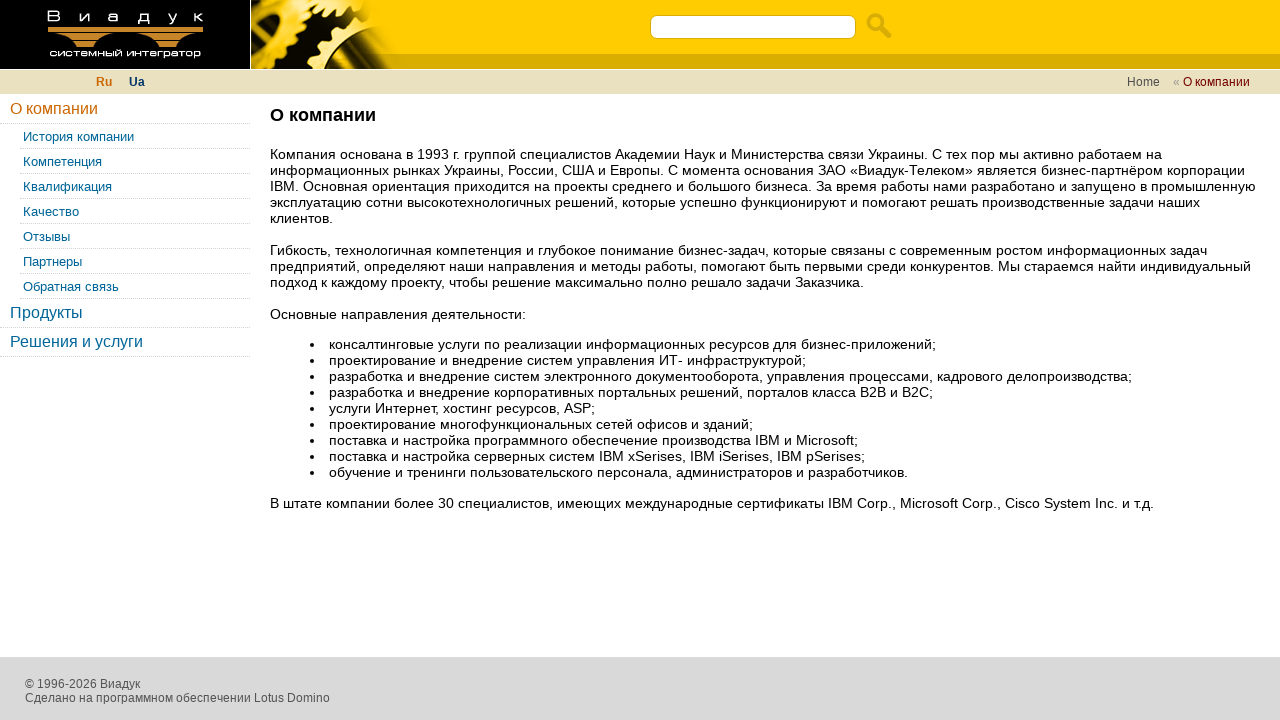

--- FILE ---
content_type: text/html; charset=windows-1251
request_url: https://www.viaduk.net/viaduk/web5.nsf/0/7D7B006D104855D5C22570C100505DE7
body_size: 30782
content:
<!DOCTYPE html>
<html>
<head>
<title>О компании</title>
<link rel="shortcut icon" type="image/x-icon" href="/viaduk/web5.nsf/favicon.ico">
<link rel="canonical" href="https://www.viaduk.net/viaduk/web5.nsf/0/7D7B006D104855D5C22570C100505DE7">
<meta name="description" content="Виадук Телеком, Киев.  Разработка документооборота, автоматизация делопроизводства,  Lotus Domino"/>
<meta property="og:title" content="Виадук Телеком"/>
<meta property="og:url" content="https://www.viaduk.net/viaduk/web5.nsf/0/7D7B006D104855D5C22570C100505DE7">
<meta property="og:description" content="Виадук Телеком, Киев.  Разработка документооборота, автоматизация делопроизводства" />
<meta name=viewport content="width=device-width, initial-scale=1.0">
<link rel=stylesheet href="/viaduk/web5.nsf/defscreenbig.css?OpenPage&ver=20220222">
<link rel=stylesheet href="/viaduk/web5.nsf/defmob.css?OpenPage&ver=20220222">
<script src="/viaduk/web5.nsf/default.js?OpenPage&ver=20220222"></script>
<script>
var path='/viaduk/web5.nsf/';
var lid1 = '7D7B006D104855D5C22570C100505DE7';
var lid2 = '';
var lid3 = '';
var linkid = '7D7B006D104855D5C22570C100505DE7';
</script>
<script language="JavaScript" type="text/javascript">
<!-- 
document._domino_target = "_self";
function _doClick(v, o, t) {
  var returnValue = false;
  var url="/viaduk/web5.nsf/0/7d7b006d104855d5c22570c100505de7?OpenDocument&Click=" + v;
  if (o.href != null) {
    o.href = url;
    returnValue = true;
  } else {
    if (t == null)
      t = document._domino_target;
    window.open(url, t);
  }
  return returnValue;
}
// -->
</script>
</head>
<body text="#000000" bgcolor="#FFFFFF" ><div class=wrp><div class=topcont>

<form onsubmit="doSearch();return false;return true;" action=""><header class=divtop>
    <div class="divtopmin">
    <div class=divtopleft><a href=https://www.viaduk.net title="Виадук-Телеком. Разработка документо-ориентированных баз данных"><img src="/viaduk/web5.nsf/logo.gif" alt="Виадук-Телеком. Разработка на Lotus Domino"></a><img src="/viaduk/web5.nsf/ban_logo.png" alt="Разработка на Lotus DOMINO" class="gears"></div>
    <div id="gen" class=divtopicon><a href="javascript:_genNav('navdiv')"><img src="/viaduk/web5.nsf/icon_gen.png" alt="Навигатор" style=""></a></div>
    <div id="gensearch" class=divtopicon><a href="javascript:_gen('searchdiv');"><img src="/viaduk/web5.nsf/icon_search.png" alt="Поиск"></a></div>
    </div>
    <div class=divtopright>
        <div class=divtopright1>
            <div id=icontel></div>
            <div id="searchdiv">
            <div><input type="text" name=q id=q value=""></div>
            <div class=divtopicon id=iconsearch><input type="image" src="/viaduk/web5.nsf/icon_search.png" alt="Искать"></div>
            </div>
        </div>
        <div class=divtopright2></div>
    </div>
</header>
</form>
<form>
<div class=divtopbottom>
<div class=divdoplink id=divgencontrol>
    <ul style="margin:0 10px 0 0;padding:0px;">
    <li><a href="#" class=topgenak>Ru</a></li>
    <li><a href="/viaduk/web5ua.nsf" class=topgen>Ua</a></li>
    </ul>
</div>
<div class="breadcr">
<ol class="navBreadcrumb" itemscope itemtype="http://schema.org/BreadcrumbList">
<li itemprop="itemListElement" itemscope itemtype="http://schema.org/ListItem">
<a itemprop="item"  href='/viaduk/web5.nsf'><span itemprop="name">Home</span></a>
<meta itemprop="position" content="1" /></li>
<li itemprop="itemListElement" itemscope itemtype="http://schema.org/ListItem">« 
<a itemprop="item"  href='/viaduk/web5.nsf/0/7D7B006D104855D5C22570C100505DE7'><span itemprop="name">О компании</span></a>
<meta itemprop="position" content="2" /></li>
</ol>
</div>
</div>
<script>
function _classD(_num) {
if(_num == '0') {return ''}
else {return '<span>&nbsp;[+]</span>'}
}
</script>
<div class="contentbody">
<div class="contentleftnav">
<nav id=navdiv class=navdiv><div><div><div>
</div></div></div><div class="navd1" id="d17D7B006D104855D5C22570C100505DE7"><a href="/viaduk/web5.nsf/0/7D7B006D104855D5C22570C100505DE7" id="a17D7B006D104855D5C22570C100505DE7" class=a1screen>О компании</a><a href="javascript:_genNav('d27D7B006D104855D5C22570C100505DE7')" id="am17D7B006D104855D5C22570C100505DE7" class=a1mob>О компании</a></div><div class=navd2 id="d27D7B006D104855D5C22570C100505DE7"><div class="navd1mob"><a href="/viaduk/web5.nsf/0/7D7B006D104855D5C22570C100505DE7">::&nbsp;О компании</a></div><div class=navd2b><div>


</div><div class=navd2d><a href="/viaduk/web5.nsf/0/39E48D5BFB1A5D91C22570C10052112D" id="a239E48D5BFB1A5D91C22570C10052112D">История компании</a></div><div class=navd3b id="d339E48D5BFB1A5D91C22570C10052112D"><div class="navd2mob" id="navd2mob39E48D5BFB1A5D91C22570C10052112D"><a href="/viaduk/web5.nsf/0/39E48D5BFB1A5D91C22570C10052112D">::&nbsp;История компании</a></div> <script> _navd2mob('navd2mob39E48D5BFB1A5D91C22570C10052112D','0'); </script>

</div><div class=navd2d><a href="/viaduk/web5.nsf/0/5B6CB6B564CED399C22570C10052160A" id="a25B6CB6B564CED399C22570C10052160A">Компетенция</a></div><div class=navd3b id="d35B6CB6B564CED399C22570C10052160A"><div class="navd2mob" id="navd2mob5B6CB6B564CED399C22570C10052160A"><a href="/viaduk/web5.nsf/0/5B6CB6B564CED399C22570C10052160A">::&nbsp;Компетенция</a></div> <script> _navd2mob('navd2mob5B6CB6B564CED399C22570C10052160A','0'); </script>

</div><div class=navd2d><a href="/viaduk/web5.nsf/0/67E9202D12C577D6C22571290053F6FA" id="a267E9202D12C577D6C22571290053F6FA">Квалификация</a></div><div class=navd3b id="d367E9202D12C577D6C22571290053F6FA"><div class="navd2mob" id="navd2mob67E9202D12C577D6C22571290053F6FA"><a href="/viaduk/web5.nsf/0/67E9202D12C577D6C22571290053F6FA">::&nbsp;Квалификация</a></div> <script> _navd2mob('navd2mob67E9202D12C577D6C22571290053F6FA','0'); </script>

</div><div class=navd2d><a href="/viaduk/web5.nsf/0/9CDF94ACECF21188C225712C004C70BE" id="a29CDF94ACECF21188C225712C004C70BE">Качество</a></div><div class=navd3b id="d39CDF94ACECF21188C225712C004C70BE"><div class="navd2mob" id="navd2mob9CDF94ACECF21188C225712C004C70BE"><a href="/viaduk/web5.nsf/0/9CDF94ACECF21188C225712C004C70BE">::&nbsp;Качество</a></div> <script> _navd2mob('navd2mob9CDF94ACECF21188C225712C004C70BE','0'); </script>

</div><div class=navd2d><a href="/viaduk/web5.nsf/0/557F8F6280D2FC7CC22570C100521C23" id="a2557F8F6280D2FC7CC22570C100521C23">Отзывы</a></div><div class=navd3b id="d3557F8F6280D2FC7CC22570C100521C23"><div class="navd2mob" id="navd2mob557F8F6280D2FC7CC22570C100521C23"><a href="/viaduk/web5.nsf/0/557F8F6280D2FC7CC22570C100521C23">::&nbsp;Отзывы</a></div> <script> _navd2mob('navd2mob557F8F6280D2FC7CC22570C100521C23','0'); </script>

</div><div class=navd2d><a href="/viaduk/web5.nsf/0/4695432A6D759991C22570C100522073" id="a24695432A6D759991C22570C100522073">Партнеры</a></div><div class=navd3b id="d34695432A6D759991C22570C100522073"><div class="navd2mob" id="navd2mob4695432A6D759991C22570C100522073"><a href="/viaduk/web5.nsf/0/4695432A6D759991C22570C100522073">::&nbsp;Партнеры</a></div> <script> _navd2mob('navd2mob4695432A6D759991C22570C100522073','0'); </script>

</div><div class=navd2d><a href="/viaduk/web5.nsf/0/3FD7F5A38C1645F8C22570C100522A93" id="a23FD7F5A38C1645F8C22570C100522A93">Обратная связь</a></div><div class=navd3b id="d33FD7F5A38C1645F8C22570C100522A93"><div class="navd2mob" id="navd2mob3FD7F5A38C1645F8C22570C100522A93"><a href="/viaduk/web5.nsf/0/3FD7F5A38C1645F8C22570C100522A93">::&nbsp;Обратная связь</a></div> <script> _navd2mob('navd2mob3FD7F5A38C1645F8C22570C100522A93','0'); </script>

</div></div></div><div class="navd1" id="d126D8E73817F23C04C22570C100506A38"><a href="/viaduk/web5.nsf/0/26D8E73817F23C04C22570C100506A38" id="a126D8E73817F23C04C22570C100506A38" class=a1screen>Продукты</a><a href="javascript:_genNav('d226D8E73817F23C04C22570C100506A38')" id="am126D8E73817F23C04C22570C100506A38" class=a1mob>Продукты</a></div><div class=navd2 id="d226D8E73817F23C04C22570C100506A38"><div class="navd1mob"><a href="/viaduk/web5.nsf/0/26D8E73817F23C04C22570C100506A38">::&nbsp;Продукты</a></div><div class=navd2b><div>


</div><div class=navd2d><a href="/viaduk/web5.nsf/0/9D85E1C48B62D816C22570C1005239F7" id="a29D85E1C48B62D816C22570C1005239F7">IBM Lotus</a></div><div class=navd3b id="d39D85E1C48B62D816C22570C1005239F7"><div class="navd2mob" id="navd2mob9D85E1C48B62D816C22570C1005239F7"><a href="/viaduk/web5.nsf/0/9D85E1C48B62D816C22570C1005239F7">::&nbsp;IBM Lotus</a></div> <script> _navd2mob('navd2mob9D85E1C48B62D816C22570C1005239F7','0'); </script>

</div><div class=navd2d><a href="/viaduk/web5.nsf/0/9554261E48D0CEDFC22570C1005249CA" id="a29554261E48D0CEDFC22570C1005249CA">IBM Information Management</a></div><div class=navd3b id="d39554261E48D0CEDFC22570C1005249CA"><div class="navd2mob" id="navd2mob9554261E48D0CEDFC22570C1005249CA"><a href="/viaduk/web5.nsf/0/9554261E48D0CEDFC22570C1005249CA">::&nbsp;IBM Information Management</a></div> <script> _navd2mob('navd2mob9554261E48D0CEDFC22570C1005249CA','0'); </script>

</div><div class=navd2d><a href="/viaduk/web5.nsf/0/88397F62D355909EC22570C100524C8A" id="a288397F62D355909EC22570C100524C8A">IBM Tivoli</a></div><div class=navd3b id="d388397F62D355909EC22570C100524C8A"><div class="navd2mob" id="navd2mob88397F62D355909EC22570C100524C8A"><a href="/viaduk/web5.nsf/0/88397F62D355909EC22570C100524C8A">::&nbsp;IBM Tivoli</a></div> <script> _navd2mob('navd2mob88397F62D355909EC22570C100524C8A','0'); </script>

</div><div class=navd2d><a href="/viaduk/web5.nsf/0/72C48F432BDC1918C22570C100524F82" id="a272C48F432BDC1918C22570C100524F82">IBM WebSpere</a></div><div class=navd3b id="d372C48F432BDC1918C22570C100524F82"><div class="navd2mob" id="navd2mob72C48F432BDC1918C22570C100524F82"><a href="/viaduk/web5.nsf/0/72C48F432BDC1918C22570C100524F82">::&nbsp;IBM WebSpere</a></div> <script> _navd2mob('navd2mob72C48F432BDC1918C22570C100524F82','0'); </script>

</div><div class=navd2d><a href="/viaduk/web5.nsf/0/1D1C590C7DD648E6C22570C1005252E7" id="a21D1C590C7DD648E6C22570C1005252E7">Extracomm</a></div><div class=navd3b id="d31D1C590C7DD648E6C22570C1005252E7"><div class="navd2mob" id="navd2mob1D1C590C7DD648E6C22570C1005252E7"><a href="/viaduk/web5.nsf/0/1D1C590C7DD648E6C22570C1005252E7">::&nbsp;Extracomm</a></div> <script> _navd2mob('navd2mob1D1C590C7DD648E6C22570C1005252E7','1'); </script>

<div class=navd3d><a href="/viaduk/web5.nsf/0/1E698E1B261E91BEC22571260047B7AA" id="a31E698E1B261E91BEC22571260047B7AA">ExtraFax</a></div>
</div><div class=navd2d><a href="/viaduk/web5.nsf/0/CC38E118CD6989F1C22570C10052560A" id="a2CC38E118CD6989F1C22570C10052560A">Microsoft</a></div><div class=navd3b id="d3CC38E118CD6989F1C22570C10052560A"><div class="navd2mob" id="navd2mobCC38E118CD6989F1C22570C10052560A"><a href="/viaduk/web5.nsf/0/CC38E118CD6989F1C22570C10052560A">::&nbsp;Microsoft</a></div> <script> _navd2mob('navd2mobCC38E118CD6989F1C22570C10052560A','0'); </script>

</div><div class=navd2d><a href="/viaduk/web5.nsf/0/E675B3C51A317B50C22570C100525985" id="a2E675B3C51A317B50C22570C100525985">TrendMicro</a></div><div class=navd3b id="d3E675B3C51A317B50C22570C100525985"><div class="navd2mob" id="navd2mobE675B3C51A317B50C22570C100525985"><a href="/viaduk/web5.nsf/0/E675B3C51A317B50C22570C100525985">::&nbsp;TrendMicro</a></div> <script> _navd2mob('navd2mobE675B3C51A317B50C22570C100525985','0'); </script>

</div><div class=navd2d><a href="/viaduk/web5.nsf/0/8330E547DA1D5403C22577140032607A" id="a28330E547DA1D5403C22577140032607A">Zscaler</a></div><div class=navd3b id="d38330E547DA1D5403C22577140032607A"><div class="navd2mob" id="navd2mob8330E547DA1D5403C22577140032607A"><a href="/viaduk/web5.nsf/0/8330E547DA1D5403C22577140032607A">::&nbsp;Zscaler</a></div> <script> _navd2mob('navd2mob8330E547DA1D5403C22577140032607A','0'); </script>

</div><div class=navd2d><a href="/viaduk/web5.nsf/0/AB16D0A330809287C22570C100525CC5" id="a2AB16D0A330809287C22570C100525CC5">Cisco</a></div><div class=navd3b id="d3AB16D0A330809287C22570C100525CC5"><div class="navd2mob" id="navd2mobAB16D0A330809287C22570C100525CC5"><a href="/viaduk/web5.nsf/0/AB16D0A330809287C22570C100525CC5">::&nbsp;Cisco</a></div> <script> _navd2mob('navd2mobAB16D0A330809287C22570C100525CC5','0'); </script>

</div><div class=navd2d><a href="/viaduk/web5.nsf/0/45C2E6273F726722C22572A7003F24A1" id="a245C2E6273F726722C22572A7003F24A1">Clearswift</a></div><div class=navd3b id="d345C2E6273F726722C22572A7003F24A1"><div class="navd2mob" id="navd2mob45C2E6273F726722C22572A7003F24A1"><a href="/viaduk/web5.nsf/0/45C2E6273F726722C22572A7003F24A1">::&nbsp;Clearswift</a></div> <script> _navd2mob('navd2mob45C2E6273F726722C22572A7003F24A1','0'); </script>

</div><div class=navd2d><a href="/viaduk/web5.nsf/0/52F462749A891331C22570C1005262B4" id="a252F462749A891331C22570C1005262B4">Серверы IBM</a></div><div class=navd3b id="d352F462749A891331C22570C1005262B4"><div class="navd2mob" id="navd2mob52F462749A891331C22570C1005262B4"><a href="/viaduk/web5.nsf/0/52F462749A891331C22570C1005262B4">::&nbsp;Серверы IBM</a></div> <script> _navd2mob('navd2mob52F462749A891331C22570C1005262B4','0'); </script>

</div><div class=navd2d><a href="http://www.viaduk.net/viaduk/web5.nsf/9d759f056c7a452ac22570c1004f6f9a/16c2e4d8831bc452c2257129004714c5?OpenDocument " id="a2DD347E27F8C6AF61C22572720049EBA6">Виадук-CRM</a></div><div class=navd3b id="d3DD347E27F8C6AF61C22572720049EBA6"><div class="navd2mob" id="navd2mobDD347E27F8C6AF61C22572720049EBA6"><a href="http://www.viaduk.net/viaduk/web5.nsf/9d759f056c7a452ac22570c1004f6f9a/16c2e4d8831bc452c2257129004714c5?OpenDocument ">::&nbsp;Виадук-CRM</a></div> <script> _navd2mob('navd2mobDD347E27F8C6AF61C22572720049EBA6','0'); </script>

</div><div class=navd2d><a href="http://www.viaduk.net/viaduk/web5.nsf/0/2E70E0DCFB122FB2C22579CA003D9EC5" id="a2C66652C9759C46E0C22572720049B9EA">ProjEXEC</a></div><div class=navd3b id="d3C66652C9759C46E0C22572720049B9EA"><div class="navd2mob" id="navd2mobC66652C9759C46E0C22572720049B9EA"><a href="http://www.viaduk.net/viaduk/web5.nsf/0/2E70E0DCFB122FB2C22579CA003D9EC5">::&nbsp;ProjEXEC</a></div> <script> _navd2mob('navd2mobC66652C9759C46E0C22572720049B9EA','0'); </script>

</div><div class=navd2d><a href="http://www.viaduk.net/viaduk/web5.nsf/0/B2A4CA305EC8D5EFC2257122005D5801" id="a27272922C9D780D72C22572720049E2DD">Виадук Workflow</a></div><div class=navd3b id="d37272922C9D780D72C22572720049E2DD"><div class="navd2mob" id="navd2mob7272922C9D780D72C22572720049E2DD"><a href="http://www.viaduk.net/viaduk/web5.nsf/0/B2A4CA305EC8D5EFC2257122005D5801">::&nbsp;Виадук Workflow</a></div> <script> _navd2mob('navd2mob7272922C9D780D72C22572720049E2DD','0'); </script>

</div><div class=navd2d><a href="http://www.viaduk.net/viaduk/web5.nsf/0/D9D8C277DC83D644C2257139003D20FB" id="a270C744A017072646C22572720049F717">Кадровое делопроизводство</a></div><div class=navd3b id="d370C744A017072646C22572720049F717"><div class="navd2mob" id="navd2mob70C744A017072646C22572720049F717"><a href="http://www.viaduk.net/viaduk/web5.nsf/0/D9D8C277DC83D644C2257139003D20FB">::&nbsp;Кадровое делопроизводство</a></div> <script> _navd2mob('navd2mob70C744A017072646C22572720049F717','0'); </script>

</div><div class=navd2d><a href="/viaduk/web5.nsf/0/51A508014487F806C22573400045F462" id="a251A508014487F806C22573400045F462">Корпоративный портал</a></div><div class=navd3b id="d351A508014487F806C22573400045F462"><div class="navd2mob" id="navd2mob51A508014487F806C22573400045F462"><a href="/viaduk/web5.nsf/0/51A508014487F806C22573400045F462">::&nbsp;Корпоративный портал</a></div> <script> _navd2mob('navd2mob51A508014487F806C22573400045F462','3'); </script>

<div class=navd3d><a href="" id="a3CEE04EA3CB8DE6D9C2257340004608D6">Корпоративный портал на IBM Lotus</a></div>
<div class=navd3d><a href="/viaduk/web5.nsf/0/815FE391E13F4FACC22573400045FE09" id="a3815FE391E13F4FACC22573400045FE09">Корпоративный портал на Microsoft SharePoint</a></div>
<div class=navd3d><a href="/viaduk/web5.nsf/0/EE0E4204022EFFB1C225734000461039" id="a3EE0E4204022EFFB1C225734000461039">Корпоративный портал на IBM WebSphere</a></div>
</div><div class=navd2d><a href="http://www.viaduk.net/viaduk/web5.nsf/0/9A68F5133310A4E8C225735A00424820" id="a22526103CF53BF57AC225735A0044F6D7">Урегулирование убытков для страховых компаний</a></div><div class=navd3b id="d32526103CF53BF57AC225735A0044F6D7"><div class="navd2mob" id="navd2mob2526103CF53BF57AC225735A0044F6D7"><a href="http://www.viaduk.net/viaduk/web5.nsf/0/9A68F5133310A4E8C225735A00424820">::&nbsp;Урегулирование убытков для страховых компаний</a></div> <script> _navd2mob('navd2mob2526103CF53BF57AC225735A0044F6D7','0'); </script>

</div></div></div><div class="navd1" id="d1A9136F6663B495EBC22570C100508A18"><a href="/viaduk/web5.nsf/0/A9136F6663B495EBC22570C100508A18" id="a1A9136F6663B495EBC22570C100508A18" class=a1screen>Решения и услуги</a><a href="javascript:_genNav('d2A9136F6663B495EBC22570C100508A18')" id="am1A9136F6663B495EBC22570C100508A18" class=a1mob>Решения и услуги</a></div><div class=navd2 id="d2A9136F6663B495EBC22570C100508A18"><div class="navd1mob"><a href="/viaduk/web5.nsf/0/A9136F6663B495EBC22570C100508A18">::&nbsp;Решения и услуги</a></div><div class=navd2b><div>


</div><div class=navd2d><a href="/viaduk/web5.nsf/0/93F7D6AD17393C95C22570C100526D53" id="a293F7D6AD17393C95C22570C100526D53">Интернет</a></div><div class=navd3b id="d393F7D6AD17393C95C22570C100526D53"><div class="navd2mob" id="navd2mob93F7D6AD17393C95C22570C100526D53"><a href="/viaduk/web5.nsf/0/93F7D6AD17393C95C22570C100526D53">::&nbsp;Интернет</a></div> <script> _navd2mob('navd2mob93F7D6AD17393C95C22570C100526D53','4'); </script>

<div class=navd3d><a href="/viaduk/web5.nsf/0/A0EA69AB82D63740C2257F03004028FD" id="a3A0EA69AB82D63740C2257F03004028FD">Аренда IPv4</a></div>
<div class=navd3d><a href="/viaduk/web5.nsf/0/77461B6400316611C2257B11003C0AEE" id="a377461B6400316611C2257B11003C0AEE">Регистрация доменных имён</a></div>
<div class=navd3d><a href="/viaduk/web5.nsf/0/CE027CE4A10952E8C2257B110043F2AB" id="a3CE027CE4A10952E8C2257B110043F2AB">Операции с доменными именами</a></div>
<div class=navd3d><a href="/viaduk/web5.nsf/0/BF6884F5E106557AC2257B1200527E5E" id="a3BF6884F5E106557AC2257B1200527E5E">Публичный договор</a></div>
</div><div class=navd2d><a href="/viaduk/web5.nsf/0/9438C7DBFC5F1171C22570C100527144" id="a29438C7DBFC5F1171C22570C100527144">ИТ консалтинг</a></div><div class=navd3b id="d39438C7DBFC5F1171C22570C100527144"><div class="navd2mob" id="navd2mob9438C7DBFC5F1171C22570C100527144"><a href="/viaduk/web5.nsf/0/9438C7DBFC5F1171C22570C100527144">::&nbsp;ИТ консалтинг</a></div> <script> _navd2mob('navd2mob9438C7DBFC5F1171C22570C100527144','0'); </script>

</div><div class=navd2d><a href="/viaduk/web5.nsf/0/A7E32869D91BD8E6C2257122004C605D" id="a2A7E32869D91BD8E6C2257122004C605D">Разработка на Lotus Domino</a></div><div class=navd3b id="d3A7E32869D91BD8E6C2257122004C605D"><div class="navd2mob" id="navd2mobA7E32869D91BD8E6C2257122004C605D"><a href="/viaduk/web5.nsf/0/A7E32869D91BD8E6C2257122004C605D">::&nbsp;Разработка на Lotus Domino</a></div> <script> _navd2mob('navd2mobA7E32869D91BD8E6C2257122004C605D','6'); </script>

<div class=navd3d><a href="/viaduk/web5.nsf/0/0A45D945979B8CB3C2257122004C80EA" id="a30A45D945979B8CB3C2257122004C80EA">Service Desk (Help Desk)</a></div>
<div class=navd3d><a href="/viaduk/web5.nsf/0/16C2E4D8831BC452C2257129004714C5" id="a316C2E4D8831BC452C2257129004714C5">Виадук-CRM</a></div>
<div class=navd3d><a href="/viaduk/web5.nsf/0/D9D8C277DC83D644C2257139003D20FB" id="a3D9D8C277DC83D644C2257139003D20FB">Кадровое делопроизводство</a></div>
<div class=navd3d><a href="/viaduk/web5.nsf/0/65BA8F29782BAA94C22572C6004BF6CA" id="a365BA8F29782BAA94C22572C6004BF6CA">Комплекс для потокового сканирования и распознавания Viaduk Smart Capture Basic</a></div>
<div class=navd3d><a href="/viaduk/web5.nsf/0/04DAB77FD65BD81BC22572C60042CD62" id="a304DAB77FD65BD81BC22572C60042CD62">Информационная система "ТО"</a></div>
<div class=navd3d><a href="/viaduk/web5.nsf/0/9A68F5133310A4E8C225735A00424820" id="a39A68F5133310A4E8C225735A00424820">Урегулирование убытков для страховых компаний</a></div>
</div><div class=navd2d><a href="/viaduk/web5.nsf/0/A677A59C88C012C1C22570C10052783E" id="a2A677A59C88C012C1C22570C10052783E">Монтаж СКС</a></div><div class=navd3b id="d3A677A59C88C012C1C22570C10052783E"><div class="navd2mob" id="navd2mobA677A59C88C012C1C22570C10052783E"><a href="/viaduk/web5.nsf/0/A677A59C88C012C1C22570C10052783E">::&nbsp;Монтаж СКС</a></div> <script> _navd2mob('navd2mobA677A59C88C012C1C22570C10052783E','0'); </script>

</div><div class=navd2d><a href="/viaduk/web5.nsf/0/B2A329E66E728A72C22570C10052820F" id="a2B2A329E66E728A72C22570C10052820F">Проектирование</a></div><div class=navd3b id="d3B2A329E66E728A72C22570C10052820F"><div class="navd2mob" id="navd2mobB2A329E66E728A72C22570C10052820F"><a href="/viaduk/web5.nsf/0/B2A329E66E728A72C22570C10052820F">::&nbsp;Проектирование</a></div> <script> _navd2mob('navd2mobB2A329E66E728A72C22570C10052820F','0'); </script>

</div><div class=navd2d><a href="/viaduk/web5.nsf/0/7F4B2EEBABC7F42EC22570C100529144" id="a27F4B2EEBABC7F42EC22570C100529144">Разработка сайтов</a></div><div class=navd3b id="d37F4B2EEBABC7F42EC22570C100529144"><div class="navd2mob" id="navd2mob7F4B2EEBABC7F42EC22570C100529144"><a href="/viaduk/web5.nsf/0/7F4B2EEBABC7F42EC22570C100529144">::&nbsp;Разработка сайтов</a></div> <script> _navd2mob('navd2mob7F4B2EEBABC7F42EC22570C100529144','3'); </script>

<div class=navd3d><a href="/viaduk/web5.nsf/0/E4BBCF6AA6B33D05C225754A002CA0E9" id="a3E4BBCF6AA6B33D05C225754A002CA0E9">Интернет сайт</a></div>
<div class=navd3d><a href="/viaduk/web5.nsf/0/5ABF1A24512EAF40C2257547003464EE" id="a35ABF1A24512EAF40C2257547003464EE">Интернет магазин</a></div>
<div class=navd3d><a href="/viaduk/web5.nsf/0/756EA0A06C77E04DC225754A002DCEBF" id="a3756EA0A06C77E04DC225754A002DCEBF">Веб дизайн</a></div>
</div><div class=navd2d><a href="/viaduk/web5.nsf/0/589C87581CC92CBCC22579AF003CBD1B" id="a2589C87581CC92CBCC22579AF003CBD1B">Хостинг Lotus Notes приложений</a></div><div class=navd3b id="d3589C87581CC92CBCC22579AF003CBD1B"><div class="navd2mob" id="navd2mob589C87581CC92CBCC22579AF003CBD1B"><a href="/viaduk/web5.nsf/0/589C87581CC92CBCC22579AF003CBD1B">::&nbsp;Хостинг Lotus Notes приложений</a></div> <script> _navd2mob('navd2mob589C87581CC92CBCC22579AF003CBD1B','0'); </script>

</div><div class=navd2d><a href="/viaduk/web5.nsf/0/BE6F42D029F881F7C22570C10052805F" id="a2BE6F42D029F881F7C22570C10052805F">Центр сертификации</a></div><div class=navd3b id="d3BE6F42D029F881F7C22570C10052805F"><div class="navd2mob" id="navd2mobBE6F42D029F881F7C22570C10052805F"><a href="/viaduk/web5.nsf/0/BE6F42D029F881F7C22570C10052805F">::&nbsp;Центр сертификации</a></div> <script> _navd2mob('navd2mobBE6F42D029F881F7C22570C10052805F','0'); </script>

</div><div class=navd2d><a href="/viaduk/web5.nsf/0/166028A332C34F0EC22570C100528A1C" id="a2166028A332C34F0EC22570C100528A1C">Системы безопасности</a></div><div class=navd3b id="d3166028A332C34F0EC22570C100528A1C"><div class="navd2mob" id="navd2mob166028A332C34F0EC22570C100528A1C"><a href="/viaduk/web5.nsf/0/166028A332C34F0EC22570C100528A1C">::&nbsp;Системы безопасности</a></div> <script> _navd2mob('navd2mob166028A332C34F0EC22570C100528A1C','0'); </script>

</div><div class=navd2d><a href="/viaduk/web5.nsf/0/FB03B15DDC7A70A0C22570C10052C856" id="a2FB03B15DDC7A70A0C22570C10052C856">Техническая поддержка</a></div><div class=navd3b id="d3FB03B15DDC7A70A0C22570C10052C856"><div class="navd2mob" id="navd2mobFB03B15DDC7A70A0C22570C10052C856"><a href="/viaduk/web5.nsf/0/FB03B15DDC7A70A0C22570C10052C856">::&nbsp;Техническая поддержка</a></div> <script> _navd2mob('navd2mobFB03B15DDC7A70A0C22570C10052C856','0'); </script>

</div><div class=navd2d><a href="/viaduk/web5.nsf/0/6FC2B92118D4D674C22572D00036791C" id="a26FC2B92118D4D674C22572D00036791C">Управление проектами</a></div><div class=navd3b id="d36FC2B92118D4D674C22572D00036791C"><div class="navd2mob" id="navd2mob6FC2B92118D4D674C22572D00036791C"><a href="/viaduk/web5.nsf/0/6FC2B92118D4D674C22572D00036791C">::&nbsp;Управление проектами</a></div> <script> _navd2mob('navd2mob6FC2B92118D4D674C22572D00036791C','1'); </script>

<div class=navd3d><a href="/viaduk/web5.nsf/0/2E70E0DCFB122FB2C22579CA003D9EC5" id="a32E70E0DCFB122FB2C22579CA003D9EC5">Социальное управление проектами</a></div>
</div><div class=navd2d><a href="/viaduk/web5.nsf/0/666C19ADB37F9D4EC22570C100527B9F" id="a2666C19ADB37F9D4EC22570C100527B9F">Учебный центр</a></div><div class=navd3b id="d3666C19ADB37F9D4EC22570C100527B9F"><div class="navd2mob" id="navd2mob666C19ADB37F9D4EC22570C100527B9F"><a href="/viaduk/web5.nsf/0/666C19ADB37F9D4EC22570C100527B9F">::&nbsp;Учебный центр</a></div> <script> _navd2mob('navd2mob666C19ADB37F9D4EC22570C100527B9F','11'); </script>

<div class=navd3d><a href="/viaduk/web5.nsf/0/FC332F1920EC21F9C2257C82003B145C" id="a3FC332F1920EC21F9C2257C82003B145C">Обучение IBM Lotus Notes и Domino</a></div>
<div class=navd3d><a href="/viaduk/web5.nsf/0/126CBEFA29A4CCB3C22572C00034242C" id="a3126CBEFA29A4CCB3C22572C00034242C">Обучение MS Project 2007. Управление проектами</a></div>
<div class=navd3d><a href="/viaduk/web5.nsf/0/B61015612673F155C22572C000342C8C" id="a3B61015612673F155C22572C000342C8C">Прикладные системы Виадук и СЕТИ</a></div>
<div class=navd3d><a href="/viaduk/web5.nsf/0/8E9CFC1421B5D40CC2257424003CFC49" id="a38E9CFC1421B5D40CC2257424003CFC49">Обучение IBM Rational</a></div>
<div class=navd3d><a href="/viaduk/web5.nsf/0/1F8FF613C4FF24FFC2257424004D7D09" id="a31F8FF613C4FF24FFC2257424004D7D09">Обучение разработке приложений в среде: Borland, Microsoft и IBM</a></div>
<div class=navd3d><a href="/viaduk/web5.nsf/0/DD178ED05A18246AC225742700488773" id="a3DD178ED05A18246AC225742700488773">Курсы Microsoft</a></div>
<div class=navd3d><a href="/viaduk/web5.nsf/0/938FB7E64A4AC6C5C225742700495959" id="a3938FB7E64A4AC6C5C225742700495959">Курсы Cisco</a></div>
<div class=navd3d><a href="/viaduk/web5.nsf/0/8DB82E9BF0B430C6C2257427004E6FBD" id="a38DB82E9BF0B430C6C2257427004E6FBD">Курсы APIS</a></div>
<div class=navd3d><a href="/viaduk/web5.nsf/0/4314EF3A6EE4DAC9C2257428003E9816" id="a34314EF3A6EE4DAC9C2257428003E9816">Курсы Oracle</a></div>
<div class=navd3d><a href="/viaduk/web5.nsf/0/C3335C9754A65FABC2257428004444E3" id="a3C3335C9754A65FABC2257428004444E3">Курсы ITIL</a></div>
<div class=navd3d><a href="/viaduk/web5.nsf/0/1B995DBA26CF3B7EC225746E00323F51" id="a31B995DBA26CF3B7EC225746E00323F51">Ближайшие курсы</a></div>
</div><div class=navd2d><a href="/viaduk/web5.nsf/0/9DAE51ED6CA748D1C22572CA003B7424" id="a29DAE51ED6CA748D1C22572CA003B7424">Удаленное администрирование</a></div><div class=navd3b id="d39DAE51ED6CA748D1C22572CA003B7424"><div class="navd2mob" id="navd2mob9DAE51ED6CA748D1C22572CA003B7424"><a href="/viaduk/web5.nsf/0/9DAE51ED6CA748D1C22572CA003B7424">::&nbsp;Удаленное администрирование</a></div> <script> _navd2mob('navd2mob9DAE51ED6CA748D1C22572CA003B7424','0'); </script>

</div><div class=navd2d><a href="/viaduk/web5.nsf/0/56FA5A8F65D9C80DC22570C100528502" id="a256FA5A8F65D9C80DC22570C100528502">Электронный документооборот (общее делопроизводство)</a></div><div class=navd3b id="d356FA5A8F65D9C80DC22570C100528502"><div class="navd2mob" id="navd2mob56FA5A8F65D9C80DC22570C100528502"><a href="/viaduk/web5.nsf/0/56FA5A8F65D9C80DC22570C100528502">::&nbsp;Электронный документооборот (общее делопроизводство)</a></div> <script> _navd2mob('navd2mob56FA5A8F65D9C80DC22570C100528502','1'); </script>

<div class=navd3d><a href="/viaduk/web5.nsf/0/3698630B7485F134C225715400527644" id="a39F0FA1AA65EE5A9CC2257154005355C0">Публикации</a></div>
</div><div class=navd2d><a href="/viaduk/web5.nsf/0/B2A4CA305EC8D5EFC2257122005D5801" id="a2B2A4CA305EC8D5EFC2257122005D5801">Электронный документооборот (Workflow)</a></div><div class=navd3b id="d3B2A4CA305EC8D5EFC2257122005D5801"><div class="navd2mob" id="navd2mobB2A4CA305EC8D5EFC2257122005D5801"><a href="/viaduk/web5.nsf/0/B2A4CA305EC8D5EFC2257122005D5801">::&nbsp;Электронный документооборот (Workflow)</a></div> <script> _navd2mob('navd2mobB2A4CA305EC8D5EFC2257122005D5801','1'); </script>

<div class=navd3d><a href="/viaduk/web5.nsf/0/3698630B7485F134C225715400527644" id="a33698630B7485F134C225715400527644">Публикации</a></div>

</div></div></div>
</nav>
</div>
<script>
document.getElementById('d27D7B006D104855D5C22570C100505DE7').style.display='inline';
document.getElementById('a17D7B006D104855D5C22570C100505DE7').style.color='#cc6600';
document.getElementById('am17D7B006D104855D5C22570C100505DE7').style.color='#cc6600';
</script>
<div class="contentbodytext">
<h1>О компании</h1>

<div style="display:none;">
<p><!--//--></div><div>Компания основана в 1993 г. группой специалистов Академии Наук и Министерства связи Украины. С тех пор мы активно работаем на информационных рынках Украины, России, США и Европы. С момента основания ЗАО «Виадук-Телеком» является бизнес-партнёром корпорации IBM. Основная ориентация приходится на проекты среднего и большого бизнеса. За время работы нами разработано и запущено в промышленную эксплуатацию сотни высокотехнологичных решений, которые успешно функционируют и помогают решать производственные задачи наших клиентов.<br>
<br>
Гибкость, технологичная компетенция и глубокое понимание бизнес-задач, которые связаны с современным ростом информационных задач предприятий, определяют наши направления и методы работы, помогают быть первыми среди конкурентов. Мы стараемся найти индивидуальный подход к каждому проекту, чтобы решение максимально полно решало задачи Заказчика. <br>
<br>
Основные направления деятельности:
<ul type="disc">
<li>консалтинговые услуги по реализации информационных ресурсов для бизнес-приложений;
<li>проектирование и внедрение систем управления ИТ- инфраструктурой;
<li>разработка и внедрение систем электронного документооборота, управления процессами, кадрового делопроизводства;
<li>разработка и внедрение корпоративных портальных решений,  порталов класса  B2B и B2C;
<li>услуги Интернет, хостинг ресурсов, ASP;
<li>проектирование многофункциональных сетей офисов и зданий;
<li>поставка и настройка программного обеспечение производства IBM и Microsoft;
<li>поставка и настройка серверных систем IBM xSerises, IBM iSerises, IBM pSerises;
<li>обучение и тренинги пользовательского персонала, администраторов и разработчиков.</ul>
В штате компании более 30 специалистов, имеющих международные сертификаты IBM Corp., Microsoft Corp., Cisco System Inc. и т.д.
</div>

</div>


</div>

</form>
</div>
<div class=fut>
<footer class=bottomfut>
<div>© 1996-2026 Виадук</div>
<div>Сделано на программном обеспечении Lotus&nbsp;Domino</div>
</footer>
</div>


</div>
<form></form>
</body>
</html>


--- FILE ---
content_type: text/css
request_url: https://www.viaduk.net/viaduk/web5.nsf/defscreenbig.css?OpenPage&ver=20220222
body_size: 4366
content:
@media screen and (min-width: 800px) {
html, body {font-family: arial, sans-serif; font-size:100%; margin:0px; height:100%;}
a {color:#006699;  text-decoration: none;}
a:hover {color: #cc6600; text-decoration: underline;}
ul {list-style-position:inside; }
img { border: 0; } 
.wrp {display: flex; flex-direction: column; height: 100%;}
.topcont {flex: 1 0 auto;}
.fut {flex: 0 0 auto; }
h1 {margin:10px 0 20px 0; font-size:125%; }
ol {margin:0;}
/* top */
.divtop {display:flex; height:69px; }
.divtopmin {display:flex; }
.divtopleft {width:250px; background:#000000;}
.divtopright {width:99%;}
.divtopright1 {height:54px; background:#ffcc01; display:flex; align-items: center; justify-content: center;}
.divtopright1 a {text-decoration:none; color:#333333;font-size:100%;}
#gen {display:none;}
#gensearch {display:none;}
.gears {border-left:1px solid #ffffff;position: absolute;}
.divtopright2 {height:15px; background:#d9ae00;}
#q {border:1px solid #d9ad02; font-size:90%;width:200px;height:20px; border-radius:7px; margin-left:25px;}
.divtopicon {width:55px; min-width:55px; }
.divtopicon input {width:60%; height:auto; margin-left:7px; z-index:50; position:relative;}
#icontel {background: #ffcc01; padding:3px;position: relative;}
#searchdiv {display:flex; align-items: center;justify-content: center;}
.divtopbottom {display: flex; background-color:#e9e1bf; border-top:1px solid #ffffff;border-bottom:1px solid #ffffff;}
.divdoplink {padding:5px 0 5px 0; font-size:75%; flex-grow: 0; flex-shrink: 0; width:250px; text-align:center; }
.divdoplink li {display: inline;}
.divdoplink li {padding-left:7px; padding-right:7px;}
.divdoplink li a.topgen {font-weight:bold;color:#003366;text-decoration:none;}
.divdoplink li a.topgen:hover {font-weight:bold; color: #cc6600; text-decoration:underline;}
.divdoplink li a.topgenak {font-weight:bold;color:#cc6600;text-decoration:none;}
.divdoplink .licatalog {display: none;}
.breadcr {flex-grow: 1; flex-shrink: 1; text-align:right;}
/* ff */
.centerdivff {display: flex; margin:10px 12% 10px 12%; justify-content: center;}
.centerdivff .divrazdelff {width:30%; padding:5px 25px 25px 25px; font-size:90%; line-height:1.5; }
.centerdivff .divrazdelfftitle {margin:5px 0 10px 0; font-weight:bold;font-size:120%;}
.centerdivff a {text-decoration:none;}
.centerdivff a:hover {text-decoration:underline;}
.centerdivff h2 {font-size:100%;}
.divrazdelmob {display:none;}
/*center*/
.a1mob {display:none;}
.navd1 {padding:5px 0 5px 10px; border-bottom:1px dotted #d3d3d3;  }
.navdiv a {text-decoration:none; font-size:100%;}
.navd2 {display:none;}
.navd2b { }
.navd2d {margin-left:20px; padding:3px; border-bottom:1px dotted #d3d3d3;}
.navd2 div a {font-size:80%;}
.navd3b {display:none;}
.navd3b div {margin-left:35px; padding:3px; border-bottom:1px dotted #d3d3d3;}
.navd1mob {display:none;}
.navd2mob {display:none;}
.contentbody {display: flex; margin-bottom:30px;}
.contentleftnav {flex-grow: 0; flex-shrink: 0; width:250px;}
.contentbodytext {flex-grow: 1; flex-shrink: 1; padding:0 20px 0 20px; font-size:90%;}
.navBreadcrumb {text-align:right; margin-top:2px; margin-right:30px;}
.navBreadcrumb li {display: inline; padding-left:10px; font-size:75%; color:#999999; white-space:nowrap;}
.navBreadcrumb a {color:#505050; text-decoration:none; }
.navBreadcrumb a:hover {color:#505050; text-decoration: underline; }
.navBreadcrumb li:last-child a {color:#750000; text-decoration:none; }
.navBreadcrumb li:last-child a:hover {text-decoration: underline;}
.searchline {font-size:90%; display:flex; align-items: center; margin-top:10px; margin-bottom:10px;}
.searchline div {padding:5px 10px 3px 5px;}
select {border:1px solid #d9ae00; border-radius:3px; padding:1px; font-size:105%;}
.searchbody {display:flex; margin-bottom:5px; padding:2px;}
.searchbody:nth-child(odd) {background:#e9e9e9;}
.searchnum {flex-grow: 0; flex-shrink: 0; width:35px}
.searchres {flex-grow: 1; flex-shrink: 1;}
.viewbotlink {margin-top:10px;padding:15px; color:#999999; text-align:center;background-color:#ffffff; border-top:1px dotted #999999; width:90%;}
.viewbotlink a {text-decoration:none;}
.viewbotlink a:hover {text-decoration:underline;}
/* bottom */
.bottomfut {background-color:#d9d9d9;padding:20px 0 15px 0;position:relative;width:100%; color:#555555; font-size:75%;}
.bottomfut a {color:#555555;}
.bottomfut div {padding-left:25px;}
}


--- FILE ---
content_type: text/css
request_url: https://www.viaduk.net/viaduk/web5.nsf/defmob.css?OpenPage&ver=20220222
body_size: 3856
content:
@media screen and (max-width: 800px) {
html, body {font:20pt arial, sans-serif; margin:0px;height:100%;}
a {color:#336699; }
a:hover {color: #cc6600;}
ul {list-style-position:inside;}
img { border: 0; }
.wrp {display: flex; flex-direction: column; height: 100%;}
.topcont {flex: 1 0 auto;}
.fut {flex: 0 0 auto; }
h1 {margin:0 0 10px 0; font-size:125%; }
ol {margin:0;}
/* top */
.divtopmin {display:flex; background: #000000; align-items:center;justify-content:center;}
.divtopmin div {margin-left:5px; margin-right:19px;}
.gears {display:none;}
.divtopicon {width:55px; min-width:55px; }
.divtopicon input {width:70%; height:auto; }
.divtopicon img {width:70%; height:auto; }
#icontel {background: #c9c9c9; padding:3px;position: relative; text-align:center; border-top:1px solid #ffffff; border-bottom:1px solid #ffffff; font-size:80%;}
.divtopright1 a {text-decoration:none; color:#333333;font-size:100%;}
#q {border:1px solid #d9ad02; font-size:90%;width:90%;height:25px; border-radius:7px;}
#searchdiv {display:none; background: #ffcc01; align-items:center;justify-content:center; border-bottom:1px solid #ffffff;}
.divdoplink {background-color:#e9e1bf; font-size:60%; width:100%; margin-bottom:1px; text-align:right; padding:3px 0 3px 0;}
.divdoplink li {padding:20px; ; list-style-type: none; display: inline;}
.divdoplink li a.topgen {font-weight:bold;color:#003366;text-decoration:none;}
.divdoplink li a.topgen:hover {font-weight:bold;color:#003366;text-decoration:underline;}
.divdoplink li a.topgenak {font-weight:bold;color:#990000;text-decoration:none;}
.centerdivff .divrazdelff .divrazdelffcat {display:none;}
.centerdivff .divrazdelfftitle {margin-left:5px; padding:5px; border-bottom:1px dotted #66cccc;}
.centerdivff .divrazdelfftitle a {text-decoration:none; font-size:90%;}
.divrazdelffcat div {margin-left:20px; padding:5px; border-bottom:1px dotted #66cccc}
.divrazdelffcat div a {text-decoration:none; font-size:80%;}
.navBreadcrumb {text-align:right; padding-right:15px;}
.navBreadcrumb li {display: inline; padding-right:15px; font-size:60%; color:#999999; }
.navBreadcrumb a {color:#505050; text-decoration:none; border-bottom:1px dotted #999999;}
.navBreadcrumb li:last-child a {color:#750000; text-decoration:none; border-bottom:1px dotted #330000;}
.navdiv {display:none;}
.a1screen {display:none;}
.navd1 {margin-left:5px; padding:5px; border-bottom:1px dotted #66cccc;}
.navd1 a {text-decoration:none; font-size:90%;}
.navd2 {display:none; width:100%; }
.navd2b {}
.navd1mob {margin-left:20px; padding:5px; border-bottom:1px dotted #66cccc}
.navd2d {margin-left:20px; padding:5px 5px 5px 22px; border-bottom:1px dotted #66cccc}
.navd2 div a {text-decoration:none; font-size:80%;}
.navd2mob {margin-left:40px; padding:5px; border-bottom:1px dotted #66cccc}
.navd3b {display:none; margin:0; }
.navd3b .navd3d {margin-left:40px; padding:5px 5px 5px 22px; border-bottom:1px dotted #66cccc}
.contentleftnav {}
.contentbodytext {padding:20px; font-size:60%;}
.searchline {font-size:90%; display:flex; align-items: center; margin-top:10px; margin-bottom:20px;}
.searchline div {padding:5px 10px 3px 5px;}
select {border:1px solid #d9ae00; border-radius:3px; padding:1px; font-size:105%;}
.searchbody {display:flex; margin-bottom:10px; padding:3px;}
.searchbody:nth-child(odd) {background:#e9e9e9;}
.searchnum {flex-grow: 0; flex-shrink: 0; width:50px}
.searchres {flex-grow: 1; flex-shrink: 1;}
.viewbotlink {margin-top:10px;padding:15px; color:#999999; text-align:center;background-color:#ffffff; border-top:1px dotted #999999; width:90%;}
.viewbotlink a {text-decoration:none;}
.viewbotlink a:hover {text-decoration:underline;}
/* bottom */
.bottomfut {background-color:#d9d9d9;padding:20px 0 15px 0;position:relative;width:100%; color:#555555; font-size:55%;}
.bottomfut a {color:#555555;}
.bottomfut div {padding-left:25px;}
}


--- FILE ---
content_type: text/javascript
request_url: https://www.viaduk.net/viaduk/web5.nsf/default.js?OpenPage&ver=20220222
body_size: 798
content:
function doSearch(){
var qu = document.forms[0].q.value;
if(qu.indexOf('&')>0) {
qu=qu.replace("&", "%26")
}
if (qu==""){return}
var x = path + "(search)?SearchView&Query="+qu+"&Start=1&Count=50&SearchOrder=4";
location.href=x;
}
function _gen(_obj) {
document.getElementById(_obj).style.display==''||document.getElementById(_obj).style.display=='none' ? document.getElementById(_obj).style.display='flex' : document.getElementById(_obj).style.display='none'
}
function _genNav(_obj) {
document.getElementById(_obj).style.display==''||document.getElementById(_obj).style.display=='none' ? document.getElementById(_obj).style.display='inline' : document.getElementById(_obj).style.display='none'
}
function _navd2mob(_id,_dch) {
if(_dch == '0') {document.getElementById(_id).style.display='none'}
}
